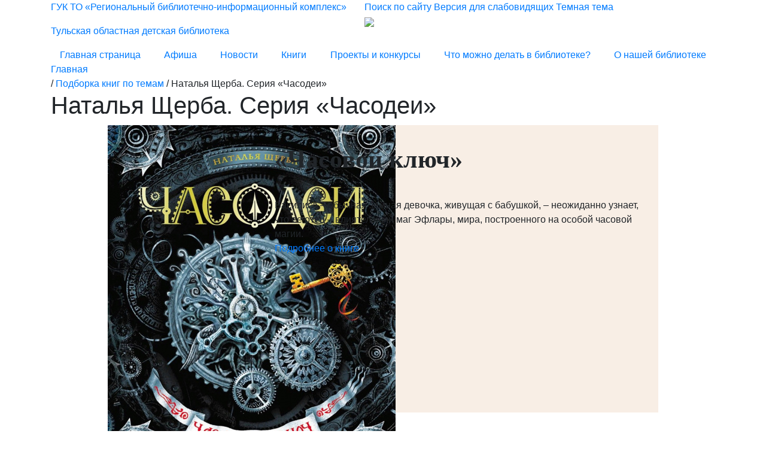

--- FILE ---
content_type: text/html; charset=UTF-8
request_url: https://tulaodb.ru/bookshelf/?SECTION_ID=213
body_size: 8599
content:
<!DOCTYPE html>
<html>

<head>
<!-- Yandex.Metrika counter -->
<script type="text/javascript" >
   (function(m,e,t,r,i,k,a){m[i]=m[i]||function(){(m[i].a=m[i].a||[]).push(arguments)};
   m[i].l=1*new Date();
   for (var j = 0; j < document.scripts.length; j++) {if (document.scripts[j].src === r) { return; }}
   k=e.createElement(t),a=e.getElementsByTagName(t)[0],k.async=1,k.src=r,a.parentNode.insertBefore(k,a)})
   (window, document, "script", "https://mc.yandex.ru/metrika/tag.js", "ym");

   ym(99504019, "init", {
        clickmap:true,
        trackLinks:true,
        accurateTrackBounce:true,
        webvisor:true
   });
</script>
<noscript><div><img src="https://mc.yandex.ru/watch/99504019" style="position:absolute; left:-9999px;" alt="" /></div></noscript>
<!-- /Yandex.Metrika counter -->
	<title>Областная детская библиотека</title>
	<meta http-equiv="Content-Type" content="text/html; charset=UTF-8" />
<link href="/bitrix/cache/css/s6/child.tularlic.ru/page_4e24d7474282048e97f847120adc13c1/page_4e24d7474282048e97f847120adc13c1_v1.css?1769427671925" type="text/css"  rel="stylesheet" />
<link href="/bitrix/cache/css/s6/child.tularlic.ru/template_be31edf601ad187c80fa01389d2292a8/template_be31edf601ad187c80fa01389d2292a8_v1.css?17694276712029" type="text/css"  data-template-style="true" rel="stylesheet" />
<script type="text/javascript">var _ba = _ba || []; _ba.push(["aid", "cce5eef3dbdc5132fe20a7eea8c47e0e"]); _ba.push(["host", "tulaodb.ru"]); (function() {var ba = document.createElement("script"); ba.type = "text/javascript"; ba.async = true;ba.src = (document.location.protocol == "https:" ? "https://" : "http://") + "bitrix.info/ba.js";var s = document.getElementsByTagName("script")[0];s.parentNode.insertBefore(ba, s);})();</script>


	<meta charset="utf-8">
	<meta name="viewport" content="width=device-width, initial-scale=1">

	<meta property="og:type" content="website">
	<meta property="og:site_name" content="Областная детская библиотека">
	<meta property="og:locale" content="ru_RU">
	<meta property="og:image" content="/bitrix/templates/child.tularlic.ru/image/WhatsApp Image 2020-09-17 at 1.13.07 PM.jpeg">
	<meta property="og:image:width" content="968">
	<meta property="og:image:height" content="504">
	<meta name="proculture-verification" content="fd4afd6fab63d70f62f29d07df47e8ad" />
	<meta name="theme-color" content="#9F2C2E">
	<meta name="msapplication-navbutton-color" content="#9F2C2E">
	<meta name="apple-mobile-web-app-status-bar-style" content="#9F2C2E">

	<!-- <link rel="shortcut icon" type="image/png" href="/bitrix/templates/child.tularlic.ru/favicon.ico" /> -->
	<link rel="shortcut icon" type="image/png" href="/favicon.ico" />
	<link rel="stylesheet" type="text/css" href="/bitrix/templates/child.tularlic.ru/plugin/PerspectivePageViewNavigation/css/normalize.css" />
	<link rel="stylesheet" type="text/css" href="/bitrix/templates/child.tularlic.ru/plugin/PerspectivePageViewNavigation/css/component.css" />

	<link rel="stylesheet" href="https://maxcdn.bootstrapcdn.com/bootstrap/4.0.0/css/bootstrap.min.css" integrity="sha384-Gn5384xqQ1aoWXA+058RXPxPg6fy4IWvTNh0E263XmFcJlSAwiGgFAW/dAiS6JXm" crossorigin="anonymous">
	<link href="https://www.jqueryscript.net/css/jquerysctipttop.css" rel="stylesheet" type="text/css">

	<link rel="stylesheet" type="text/css" href="/bitrix/templates/child.tularlic.ru/plugin/slick-1.8.1/slick/slick.css" />
	<link rel="stylesheet" type="text/css" href="/bitrix/templates/child.tularlic.ru/plugin/slick-1.8.1/slick/slick-theme.css" />


	<link rel="stylesheet" type="text/css" href="/bitrix/templates/child.tularlic.ru/css/style.css">
	<link rel="stylesheet" type="text/css" href="/bitrix/templates/child.tularlic.ru/css/new_bootstrap.css">
	<link rel="stylesheet" type="text/css" href="/bitrix/templates/child.tularlic.ru/css/new_bitrix.css">

	<script src="https://culturaltracking.ru/static/js/spxl.js?pixelId=5784" data-pixel-id="5784"></script>
	<!-- csstransforms3d-shiv-cssclasses-prefixed-teststyles-testprop-testallprops-prefixes-domprefixes-load -->
	<script src="/bitrix/templates/child.tularlic.ru/plugin/PerspectivePageViewNavigation/js/modernizr.custom.25376.js"></script>
	<script src="https://code.jquery.com/jquery-3.4.1.min.js" integrity="sha384-vk5WoKIaW/vJyUAd9n/wmopsmNhiy+L2Z+SBxGYnUkunIxVxAv/UtMOhba/xskxh" crossorigin="anonymous"></script>
	<script src="https://cdnjs.cloudflare.com/ajax/libs/popper.js/1.12.9/umd/popper.min.js" integrity="sha384-ApNbgh9B+Y1QKtv3Rn7W3mgPxhU9K/ScQsAP7hUibX39j7fakFPskvXusvfa0b4Q" crossorigin="anonymous"></script>

	<script src="https://maxcdn.bootstrapcdn.com/bootstrap/4.5.0/js/bootstrap.min.js"></script>
	<script type="text/javascript" src="//code.jquery.com/jquery-migrate-1.2.1.min.js"></script>
	<script type="text/javascript" src="/bitrix/templates/child.tularlic.ru/plugin/slick-1.8.1/slick/slick.js"></script>
	<script type="text/javascript" src="/bitrix/templates/child.tularlic.ru/js/jquerysession.js"></script>


	<script src="/bitrix/templates/child.tularlic.ru/js/script.js" type="text/javascript"></script>
</head>

<body>
	<div id="panel"></div>
	<!-- Modal -->
	<div class="modal fade" id="exampleModal" tabindex="-1" role="dialog" aria-labelledby="exampleModalLabel" aria-hidden="true">
		<div class="modal-dialog" role="document">
			<div class="modal-content">
				<div class="modal-header">
					<h5 class="modal-title" id="exampleModalLabel">РАСПИСАНИЕ СОБЫТИЙ НА 21.06.2020</h5>
					<button type="button" class="close" data-dismiss="modal" aria-label="Close">
						<span aria-hidden="true"><img src="/bitrix/templates/child.tularlic.ru/image/ico_close.png"></span>
					</button>
				</div>
				<div class="modal-body">
					<div class="modal-item-list">
						<div class="modal-item">
							<span class="modal-item_time">10:00</span>
							<p class="modal-item_text">Всероссийский детский конкурс</p>
						</div>
						<div class="modal-item">
							<span class="modal-item_time">12:00</span>
							<p class="modal-item_text">Выступление заведующего библиотекой перед школьниками 7-го класса</p>
						</div>
						<div class="modal-item">
							<span class="modal-item_time">17:00</span>
							<p class="modal-item_text">Детская театральная книжная постановка</p>
						</div>
					</div>
				</div>
				<div class="modal-footer">
					<div class="afisha_list_link" data-dismiss="modal">
						<a href="">Просмотреть всю афишу</a>
					</div>
				</div>
			</div>
		</div>
	</div>

	<div class="modal fade" id="scheduleModal" tabindex="-1" role="dialog" aria-labelledby="scheduleModalLabel" aria-hidden="true">
		<div class="modal-dialog" role="document">
			<div class="modal-content">
				<div class="modal-header">
					<h5 class="modal-title" id="scheduleModalLabel"></h5>
					<button type="button" class="close" data-dismiss="modal" aria-label="Close">
						<span aria-hidden="true"><img src="/bitrix/templates/child.tularlic.ru/image/ico_close.png"></span>
					</button>
				</div>
				<div class="modal-body">
					<div class="modal-item-list" id="modalContentBlock">
						<div class="modal-item">
							<span class="modal-item_time" id="scheduleModalTime"></span>
							<p class="modal-item_text" id="scheduleModalText"></p>
						</div>
					</div>
				</div>
				<div class="modal-footer">
					<div class="afisha_list_link" id="afisha_list_link" data-dismiss="modal">
						<a href="">Закрыть</a>
					</div>
				</div>
			</div>
		</div>
	</div>

	<div class="modal fade" id="subscribeModal" tabindex="-1" role="dialog" aria-labelledby="subscribeModalLabel" aria-hidden="true">
		<div class="modal-dialog" role="document">
			<div class="modal-content">
				<div class="modal-header">
					<h5 class="modal-title" id="subscribeModalLabel">ПОДПИСКА НА СОБЫТИЯ</h5>
					<button type="button" class="close" data-dismiss="modal" aria-label="Close">
						<span aria-hidden="true"><img src="/bitrix/templates/child.tularlic.ru/image/ico_close.png"></span>
					</button>
				</div>
				<div class="modal-body" id="subscribeText">

				</div>
				<div class="modal-footer">
					<div class="afisha_list_link" data-dismiss="modal">
						<a href="">Закрыть</a>
					</div>
				</div>
			</div>
		</div>
	</div>

	<div class="modal fade" id="searchModal" tabindex="-1" role="dialog" aria-labelledby="searchModalLabel" aria-hidden="true">
		<div class="modal-dialog search_block" role="document" style="margin: 0;max-width: 100%;">
			<div class="modal-content search_main_block" style="border-radius: 0;border: none;">
				<div class="container" id="search_block">
					<div class="row">
						<div class="col-12">
							<div class="search_block">
								<form action="/search/" method="get">
									<input type="text" id="search_input" name="q" placeholder="Укажите, пожалуйста, свой поисковый запрос здесь...">
									<button type="submit" class="search_submit" id="search_submit" name="submit">Найти</button>

									<button type="button" class="close_search" data-dismiss="modal" aria-label="Close">
										<span aria-hidden="true"><img src="/bitrix/templates/child.tularlic.ru/image/ico_close.png"></span>
									</button>
								</form>

							</div>
						</div>
					</div>
				</div>

			</div>
		</div>
	</div>
	<!-- End modal block -->

	<!-- Back to top button -->

	<a id="button"></a>
	<div id="perspective" class="perspective effect-airbnb">
		<div class="container_nav">
			<div class="wrapper"><!-- wrapper needed for scroll -->
				<div class="main clearfix">

					<div class="header">
						<div class="container">
							<div class="row">

								<div class="col-auto header_logo-no_padding">
									<a href="/">
										<div class="header_logo header_item">
											<p class="">ГУК ТО «Региональный библиотечно-информационный комплекс»</p>
											<p class="bibli">Тульская областная детская библиотека</p>
										</div>
									</a>
								</div>


								<div class="col" id="header_menu">
									<div class="header_nav">
										<a href="#" class="header_search header_item" id="calendar_date-2" data-toggle="modal" data-target="#searchModal">Поиск по сайту</a>
										<a href="?special_version=Y" class="header_noun_eye header_item">Версия для слабовидящих</a>
										<a id="black_theme" href="#" class="header_noun_moon header_item" onclick="black_theme()">Темная тема</a>
									</div>
									<div class="header_nav-mobile">
										<img id="showMenu" src="/bitrix/templates/child.tularlic.ru/image/mobile-menu.png">
									</div>
								</div>
							</div>
						</div>
					</div>
					<div class="under_header">
						<div class="container">
							<div class="row" style="margin-left: 0;width: inherit;justify-content: space-between;">
								<a href="/" class="col-auto" id="main_page">Главная страница</a>
								<a href="/events/" class="col-auto" id="events">Афиша</a>
								<!--			<a href="/schedule/" class="col-auto" id="schedule">Расписание</a>	-->
								<a href="/news/" class="col-auto" id="news">Новости</a>
								<!--			<a href="/catalog/" class="col-auto" id="catalog">Каталог</a>	-->
								<a href="/bookshelf/" class="col-auto" id="bookshelf">Книги</a>
								<a href="/projects/" class="col-auto" id="projects">Проекты и конкурсы</a>
								<a href="/what_to_do/" class="col-auto" id="what_to_do">Что можно делать в библиотеке?</a>
								<!--			<a href="/services/" class="col-auto" id="services">Услуги</a>	-->
								<!--			<a href="/multimedia/" class="col-auto" id="multimedia">Мультимедиа</a>	-->
								<!--			<a href="/to_specialists/" class="col-auto" id="to_specialists">Специалистам</a>	-->
								<a href="/about/" class="col-auto" id="about">О нашей библиотеке</a>
							</div>
						</div>
					</div>

											<div class="bread_crumbs-block" itemprop="http://schema.org/breadcrumb" itemscope itemtype="http://schema.org/BreadcrumbList"><div class="container"><div class="row"><div class="col-12">
			<div class="bread_crumbs" id="bx_breadcrumb_0" itemprop="itemListElement" itemscope itemtype="http://schema.org/ListItem">
				<span>  </span>
				<a href="/" title="Главная" itemprop="item">
					<span itemprop="name">Главная</span>
				</a>
			
			<div class="bread_crumbs" id="bx_breadcrumb_1" itemprop="itemListElement" itemscope itemtype="http://schema.org/ListItem">
				<span> / </span>
				<a href="/bookshelf/" title="Подборка книг по темам" itemprop="item">
					<span itemprop="name">Подборка книг по темам</span>
				</a>
			
				<span> / </span>
				<a>Наталья Щерба. Серия «Часодеи»</a>
			</div></div></div></div></div></div>					

<style type="text/css">
	.afisha_list{
		width: -webkit-fill-available;
		width: -moz-available;
    	padding: 0 15px;
	}
	.bookshelf .afisha_list{
		max-width: 950px;
		margin: 0 auto;
	}
	.bookshelf_preview{
		width: inherit;;
		height: 480px;
	    margin: 60px auto;
	    background: #F8EEE5;
	}
	.bookshelf_preview_image{
		width: 278.6px;
		height: 400px;
	}
	.bookshelf_preview_title{
		max-width: 620px;
    	display: -webkit-box;
	}
	.bookshelf_preview_title h1{
    	font-family: Raleway;
		font-style: normal;
		font-weight: 600;
		font-size: 42px;
		line-height: 130%;
		padding-top: 30px;
		height: fit-content;
	}
	.bookshelf_preview_text{
		padding: 0;
		padding-top: 30px;
	}
	.afisha_list_link{
		margin: 0;
	}
	@media(max-width: 991px){
		.bookshelf_preview_image{
			top: 40px;
			left: -30px;
		}
		.bookshelf_text_block .bookshelf_preview_text{
			margin: 0;
			margin-bottom: 16px;
		}
		.bookshelf_text_block{
			max-width: 300px;
		}
		.bookshelf_preview_title h1{
			display: block;
			font-size: 22px;
		}
		.afisha_list_link{
			display: block !important;
		}
	}
	@media(max-width: 767px){
		.bookshelf_preview_image{
			display: none;
		}
		.bookshelf_preview_title, .bookshelf_text_block{
			height: inherit;
			max-width: inherit;
		}
		.bookshelf_text_block{
			padding: 0 15px;
		}
		.bookshelf_preview{
			padding-bottom: 30px;
			height: auto;
			margin: 30px auto;
		}
	}
</style>
<div class="bookshelf white_block">
	<div class="container">
						<div class="row">
			<div class="col">
				<div class="block_title">
					<h1>Наталья Щерба. Серия «Часодеи»</h1>
				</div>
			</div>
		</div>
						<div class="row">
			<div class="col-12">
				<div class="bookshelf_cloud">
									</div>
			</div>
		</div>
				<div class="row afisha_list">
						    						<div class="bookshelf_preview" style="margin-top: 0px;">
							<div class="bookshelf_preview_title">
									<div class="bookshelf_preview_image">
										<img src="/upload/iblock/c54/c542bf7ab3070e7870b19917db86dc4c.jpg">
									</div>
								<div class="bookshelf_text_block">
									<h1>«Часовой ключ»</h1>
									<div class="bookshelf_preview_text">
										Василиса – обычная земная девочка, живущая с бабушкой, – неожиданно узнает, что ее отец – влиятельный маг Эфлары, мира, построенного на особой часовой магии.									</div>
									<div class="afisha_list_link" style="bottom: 0;">
										<a class="load_more" href="/bookshelf/?ELEMENT_ID=3225">Подробнее о книге</a>
									</div>
								</div>
							</div>
						</div>
										    						<div class="bookshelf_preview" >
							<div class="bookshelf_preview_title">
									<div class="bookshelf_preview_image">
										<img src="/upload/iblock/e75/e7564384a4a6fd29d6abee333b85efca.jpg">
									</div>
								<div class="bookshelf_text_block">
									<h1>«Часовое сердце»</h1>
									<div class="bookshelf_preview_text">
										Два мира — Остала и Эфлара — неумолимо приближаются друг к другу. 									</div>
									<div class="afisha_list_link" style="bottom: 0;">
										<a class="load_more" href="/bookshelf/?ELEMENT_ID=3224">Подробнее о книге</a>
									</div>
								</div>
							</div>
						</div>
										    						<div class="bookshelf_preview" >
							<div class="bookshelf_preview_title">
									<div class="bookshelf_preview_image">
										<img src="/upload/iblock/4a4/4a45944ed181d777e11ff9b35dea215e.jpg">
									</div>
								<div class="bookshelf_text_block">
									<h1>«Часовая башня»</h1>
									<div class="bookshelf_preview_text">
										Мир Эфлары спасен, но самая важная тайна часовых ключей так и не разгадана.									</div>
									<div class="afisha_list_link" style="bottom: 0;">
										<a class="load_more" href="/bookshelf/?ELEMENT_ID=3223">Подробнее о книге</a>
									</div>
								</div>
							</div>
						</div>
										    						<div class="bookshelf_preview" >
							<div class="bookshelf_preview_title">
									<div class="bookshelf_preview_image">
										<img src="/upload/iblock/423/423f512b66fe4921839a8e30c76bdde2.jpg">
									</div>
								<div class="bookshelf_text_block">
									<h1>«Часовое имя»</h1>
									<div class="bookshelf_preview_text">
										Спасаясь от гнева Астрагора, Василиса отправляется учиться часодейству к Черной Королеве. 									</div>
									<div class="afisha_list_link" style="bottom: 0;">
										<a class="load_more" href="/bookshelf/?ELEMENT_ID=3222">Подробнее о книге</a>
									</div>
								</div>
							</div>
						</div>
										    						<div class="bookshelf_preview" >
							<div class="bookshelf_preview_title">
									<div class="bookshelf_preview_image">
										<img src="/upload/iblock/b75/b75483e94d9d78b7e136c4f7e5e833b8.jpg">
									</div>
								<div class="bookshelf_text_block">
									<h1>«Часовая битва»</h1>
									<div class="bookshelf_preview_text">
										Близится роковой час – наступает решающая битва за трон Времени.									</div>
									<div class="afisha_list_link" style="bottom: 0;">
										<a class="load_more" href="/bookshelf/?ELEMENT_ID=3221">Подробнее о книге</a>
									</div>
								</div>
							</div>
						</div>
							
					</div>
	</div>
</div>

<script>
    $(document).ready(function(){

        $(document).on('click', '.load_more', function(){

	        var targetContainer = $('.afisha_list'),          //  Контейнер, в котором хранятся элементы
	            url =  $('.load_more').attr('data-url');    //  URL, из которого будем брать элементы

	        if (url !== undefined) {
	            $.ajax({
	                type: 'GET',
	                url: url,
	                dataType: 'html',
	                success: function(data){

	                    //  Удаляем старую навигацию
	                    $('.load_more').remove();
	                    console.log(data);
	                    var elements = $(data).find('.afisha_list_item'),  //  Ищем элементы
	                        pagination = $(data).find('.load_more');//  Ищем навигацию

	                    targetContainer.append(elements);   //  Добавляем посты в конец контейнера
	                    targetContainer.append(pagination); //  добавляем навигацию следом

	                }
	            })
	        }

	    });

    });
</script><script type="text/javascript">
	function windowSizePage(){
	    if ($(window).width() <= '991'){
	        $('.afisha_list_link').hide();
	    }else{
	    	$('.afisha_list_link').show();
	    }
	}
	$(window).on('load resize',windowSizePage);
	$('#bookshelf').addClass('active');
</script><div class="footer">
	<div class="block_background">
		<div class="container">
			<div class="row">
				<a href="/" id="footer_home_link">
					<div class="col-12 col-lg-auto d-none d-sm-block">
						<div class="header_logo header_item header_footer">
							<p class="">ГУК ТО «Региональный библиотечно-информационный комплекс»</p>
							<p class="bibli">Тульская областная детская библиотека</p>
						</div>
					</div>
					<div class="col-12 d-sm-none">
						<div class="header_logo header_item header_footer">
							<p class="bibli">Областная детская библиотека</p>
						</div>
					</div>
				</a>
				<div class="footer_mobile_notice col-12">
					<p>Укажите свой email чтобы подписаться на события</p>
				</div>
				<div class="col">
										<!--
							<form method="post" class="footer_form">
								<input class="footer_email_input" type="text" name="email" placeholder="Укажите свой email чтобы подписаться на события">
								<button type="button" id="subscribe_button-desctop" name="submit" data-toggle="modal" data-target="#subscribeModal">Подписаться</button>
								<button type="submit" id="subscribe_button-mobile" name="submit" style="">
									<img src="/bitrix/templates/child.tularlic.ru/image/noun_sent_3392277 1.png">
								</button>
							</form>
						-->
				</div>
			</div>
			<div class="row footer_about_table">
				<div class="col-auto" id="footer_main_menu">
					<ul>
						<a href="/">
							<li>Главная страница</li>
						</a>
						<a href="/events/">
							<li>Афиша</li>
						</a>
						<!--		<a href="/schedule/"><li>Расписание</li></a>	-->
						<a href="/news/">
							<li>Новости</li>
						</a>
						<!--		<a href="/catalog/"><li>Каталог</li></a>	-->
						<a href="/projects/">
							<li>Проекты и конкурсы</li>
						</a>
						<a href="/what_to_do/">
							<li>Что можно делать в библиотеке?</li>
						</a>
						<!--		<a href="/about/"><li>О нашей библиотеке</li></a>	-->
						<!--		<a href="/services/"><li>Услуги</li></a>	-->
						<!--		<a href="/to_specialists/"><li>Специалистам</li></a>	-->
					</ul>
				</div>

				<div class="col-auto" id="footer_books">
					<ul>
						<a href="/about/">
							<li>О нашей библиотеке</li>
						</a>
						<a href="/about/#visit_card">
							<li class="slim_text">Визитная карточка</li>
						</a>
						<a href="/about/#contacts">
							<li class="slim_text">Контакты</li>
						</a>
						<a href="/about/#management_staff">
							<li class="slim_text">Руководящий состав</li>
						</a>
					</ul>
				</div>
				<!--
					<div class="col-auto" id="footer_multimedia">
						<ul>
							<a href="/multimedia//multimedia/"><li>Мультимедиа</li></a>
							<a href="/multimedia/"><li class="slim_text">Мультстудия</li></a>
							<a href="/multimedia/"><li class="slim_text">Буктрейлеры</li></a>
							<a href="/multimedia/"><li class="slim_text">Памятные даты</li></a>
							<a href="/multimedia/"><li class="slim_text">Виртуальная выставка</li></a>
						</ul>
					</div>
				-->
				<!--<div class="col-auto" id="footer_about">
						<ul>
							<a href="/bookshelf/"><li>Подборка книг</li></a>
														<a href="/about/history"><li class="slim_text">История</li></a>
							<a href="/about/"><li class="slim_text">Документы</li></a>
							<a href="/about/"><li class="slim_text">Структура</li></a>
							<a href="/about/"><li class="slim_text">Контакты</li></a>
						</ul>
					</div>-->

				<div class="col-auto" id="footer_about_dop">
					<ul>
	<li>Контакты библиотеки</li>
	<li class="slim_text">г. Тула, пр-т Ленина, д. 62 <br>
	 / Первомайская, д. 7. </li>
	<li>Режим работы</li>
	<li class="slim_text">пн. – пт.: 10:00 – 19:00;</li>
	<li class="slim_text">сб., вс.: 10:00 – 18:00.<br>
 <br>
 </li>
	<li>Контактный телефон</li>
 <a href="tel:+7 (4872) 31-99-00"> </a>
	<li class="slim_text">+7 (4872) 31-99-11;</li>
	<li class="slim_text">+7 (4872) 57-18-33:</li>
	<li class="slim_text">доб. 401&nbsp;– абонемент младшего возраста;</li>
	<li class="slim_text">доб. 402 – абонемент старшего возраста;</li>
	<li class="slim_text">доб. 403&nbsp;– справочная служба;</li>
	<li class="slim_text">доб. 404&nbsp;–&nbsp; заведующий;</li>
	<li class="slim_text">доб. 405 – центр поддержки детского чтения.</li>
</ul>
<ul>
	<li>Email</li>
 <a href="mailto:odbredaktor@tularlic.ru">
	<li class="slim_text">odbredaktor@tularlic.ru</li>
 </a>
</ul>				</div>
			</div>
			<div class="row">
				<div class="col-12">
					<div class="footer_media-text">
						<a href="https://tularlic.ru/">ГУК ТО «Региональный библиотечно-информационный комплекс»</a><br>
 <a href="https://culture.tularegion.ru/">Министерство культуры Тульской области</a>					</div>
				</div>
				<div class="col-12 footer_buttom_row">
					<div class="row">
						<div class="col-md-5 col-12 footer_media-list">
							<a href="https://www.youtube.com/channel/UC_su7EU4p54An0b-zqAkZLA/featured" target="_blank">
    <div class="footer_media-item">
        <img style="width: 30px;" src="/bitrix/templates/child.tularlic.ru/image/iconmonstr-youtube-5-240 1.png">
    </div>
</a>
<a href="https://vk.com/tulachildrenlibrary" target="_blank">
    <div class="footer_media-item">
        <img style="width: 30px;" src="/bitrix/templates/child.tularlic.ru/image/iconmonstr-vk-5-240 1.png">
    </div>
</a>
<a href="https://t.me/tulaodb" target="_blank">
    <div class="footer_media-item">
        <img style="width: 30px;" src="/bitrix/templates/child.tularlic.ru/image/iconmonstr-telegram-5-64.png">
    </div>
</a>						</div>
						<div class="col-md-7 col-12 footer_media-text footer_copyright">
							© Тульская областная детская библиотека <br class="d-xs-flex d-sm-none"> 2026						</div>
					</div>

				</div>
			</div>
		</div>
	</div>
</div>
</div><!-- /main -->
</div><!-- wrapper -->
</div><!-- /container -->
</div>
<nav class="outer-nav left vertical">
	<a href="/">Главная страница</a>
	<a href="/events/" id="events">Афиша</a>
	<!--	<a href="/schedule/" class="col-auto" id="schedule">Расписание</a>	-->
	<a href="/news/" id="news">Новости</a>
	<!--	<a href="/catalog/" class="col-auto" id="catalog">Каталог</a>	-->
	<a href="/bookshelf/" id="bookshelf">Книги</a>
	<a href="/projects/" id="projects">Проекты и конкурсы</a>
	<a href="/what_to_do/" id="what_to_do">Что можно делать в<br> библиотеке?</a>
	<!--	<a href="/services/" class="col-auto" id="services">Услуги</a>	-->
	<!--	<a href="/multimedia/" class="col-auto" id="multimedia">Мультимедиа</a>	-->
	<!--	<a href="/to_specialists/" class="col-auto" id="to_specialists">Специалистам</a>	-->
	<a href="/about/" id="about">О нашей библиотеке</a>
	<a href="?special_version=Y" id="special_version">Версия для слабовидящих</a>
</nav>
</div><!-- /perspective -->
<script src="/bitrix/templates/child.tularlic.ru/plugin/PerspectivePageViewNavigation/js/classie.js"></script>
<script src="/bitrix/templates/child.tularlic.ru/plugin/PerspectivePageViewNavigation/js/menu.js"></script>
<script src="/bitrix/templates/child.tularlic.ru/js/calendar_script.js" type="text/javascript"></script>
</body>

</html>
